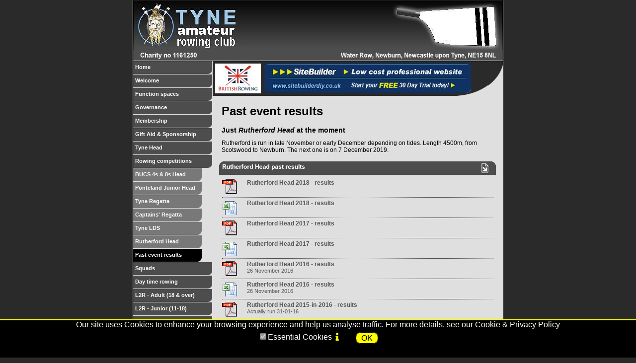

--- FILE ---
content_type: text/html; charset=UTF-8
request_url: http://tynerowingclub.org/pages/past_event_results_270777.cfm
body_size: 25852
content:
<!DOCTYPE html PUBLIC "-//W3C//DTD XHTML 1.0 Strict//EN" "http://www.w3.org/TR/xhtml1/DTD/xhtml1-strict.dtd">
<html xml:lang="en" lang="en" xmlns="http://www.w3.org/1999/xhtml">
<head>
<title>Past event results</title>
<meta http-equiv="Content-Type" content="text/html; charset=utf-8"/>


<meta name="language" http-equiv="Content-Language" content="EN"/>
<meta name="author" content="Enigma Interactive"/>
<meta name="keywords" content=""/>
<meta name="description" content=""/>
<meta name="google-site-verification" content="XGvL5ZWjyiOPJzhZIBsNx42bxH_IwGtGorwlfYjhsCc" />
<link rel="shortcut icon" href="http://www.tynerowingclub.org/custom/favicon.ico" />
<script type="text/javascript" src="/script/global.js"></script>



<script  type="text/javascript" src="/script/oo_base.js"></script>
<script  type="text/javascript" src="/script/oo_dhtml.js"></script>
<script  type="text/javascript" src="/script/eshop.js"></script>
<script  type="text/javascript" src="/script/image_preview.js"></script>

<link rel="stylesheet" type="text/css" href="/_familyCustom/0/areas/2102410416/publish/css/rev_3925/core.css" media="all" />
<link rel="stylesheet" type="text/css" href="/_familyCustom/0/areas/2102410416/publish/css/rev_3925/page270777.css" media="all" />
<link rel="stylesheet" type="text/css" href="/css_pub/image_preview.css" />



		<link rel="stylesheet" type="text/css" media="all" href="/css_pub/cookieconsent/sbcookieconsent.css">
	

</head>


<body class="sbSiteBody" id="sbSiteBody">
<div id="sbSiteWrapper"><a name="pageTop"></a><div class="sbPageBody">
	<div id="siteHolder">
		<div id="externalHeader"><div id="externalHeaderDynamicimage2281"><img src="/_fc/images/spacer.gif" alt="" title="" /></div></div>
		<div id="contentHolder">
			<div id="lowerHeader">
				<div class="contentZoneCH" id="lowerHeaderCH"><div id="lowerHeaderDynamiclogo2282"><img src="/_fc/images/spacer.gif" alt="Charity no 1161250 " title="Charity no 1161250 " /></div><div id="lowerHeaderDynamicimage57944"><img src="/_fc/images/spacer.gif" alt="Charity no  1161250 Water Row&#x2C; Newburn&#x2C; Newcastle upon Tyne NE158NL" title="Charity no  1161250 Water Row&#x2C; Newburn&#x2C; Newcastle upon Tyne NE158NL" /></div></div>
				<div id="headerAddress">
					<span id="headerAddressOption_tel"></span>
					<span id="headerAddressOption_fax"></span>
					<span id="headerAddressOption_email"></span>
				</div>
			</div>
			<div id="rightSideH">
				<div id="topSectionH">
					<div id="headerBar">
						<div id="headerBarH">
							<div id="headerBarDynamicimage10545"><a href="http://www.sitebuilderdiy.co.uk/index.cfm?affcode=TTRC1006"><img src="/_fc/images/spacer.gif" alt="Thanks to www.sitebuilderdiy.co.uk &#x28;website sponsor&#x29; - click for their web site" title="Thanks to www.sitebuilderdiy.co.uk &#x28;website sponsor&#x29; - click for their web site" /></a></div><div id="headerBarDynamicimage12878"><a href="http://www.britishrowing.org/"><img src="/_fc/images/spacer.gif" alt="Click for British Rowing web site" title="Click for British Rowing web site" /></a></div>			
						</div>
						<div id="basketSumH">
							<div id="basketSumHInclude_summary"></div>
						</div>
						<div id="headerBarCurve1"><div class="pngGIF"></div></div><div id="headerBarCurve2" ><div class="pngGIF"></div></div>
					</div>					
				</div>
					<div id="mainContent"><div class="sbcRow" id="sbcRow632279"><div class="sbcCol" id="sbcCol803609"><div id="sbcItem944462" class="sbcItem sbchtml"><a name="content_944462"></a>
<div id="sbcItemI944462" class="sbczInner sbczPanelA ">
	
	<div class="sbczContent" id="sbczC944462">
<div class="sbczHTML"><span style="color:#000000;"><span style="font-size: 14px"><strong><span style="font-size:24px;">Past event results</span><br /> <br /> Just <em>Rutherford Head </em>at the moment</strong></span></span><br /> <p> <span style="color:#000000;"><span style="font-size: 12px;">Rutherford is run in late November or early December depending on tides. Length 4500m, from Scotswood to Newburn. The next one is on 7 December 2019.</span></span></p> </div>
</div>
</div>
</div><!--ItemEnd944462--></div></div><div class="sbcRow" id="sbcRow632281"><div class="sbcCol" id="sbcCol803611"><div id="sbcItem944464" class="sbcItem sbcdocuments"><a name="content_944464"></a>
<div id="sbcItemI944464" class="sbczInner sbczPanelA">
	<div class="sbczIL">
		<div class="sbczIH sbczDTtrue">
			<div class="sbczPST sbczPST_true">
			
				<div class="sbczTitle sbczTright">
					<div class="sbczTitleI">
						<div class="sbczGR_logo sbczGR_logo_right"></div>
						<h2 style="font-size: 13px;"><img src="/_familyCustom/0/areas/2102410416/publish/thumbnails/rev_179//main/2161010.325.jpg" id="sbfImage_2161010" alt="Rutherford Head past results" title="Rutherford Head past results" /></h2>
					</div>
				</div>
			
			</div>
			<div class="sbczContent" id="sbczC944464"><div class="sbczInnerArea"><div class="sbczPadFull"></div><a name="documents_944464_1"></a>

<div class="dzItemH dzFirst dzIconlarge">
	<div class="dzDivider dzFirst">
		<div class="dzInner dzFirst">&nbsp;</div>
	</div>
	<div class="dzFileIcon"><a href="/_direct/file_download.cfm?fileId=9265"><img src="/_layout/zone_layout/graphics/filetype/large/i_pdf.gif"></a></div>
	<div class="dzMainH">
		<div class="dzTitle"><a href="/_direct/file_download.cfm?fileId=9265">Rutherford Head 2018 - results</a></div>
		<div class="dzDescription">&nbsp;</div>
	</div>
</div>

<a name="documents_944464_2"></a>

<div class="dzItemH  dzIconlarge">
	<div class="dzDivider ">
		<div class="dzInner ">&nbsp;</div>
	</div>
	<div class="dzFileIcon"><a href="/_direct/file_download.cfm?fileId=9266"><img src="/_layout/zone_layout/graphics/filetype/large/i_xls.gif"></a></div>
	<div class="dzMainH">
		<div class="dzTitle"><a href="/_direct/file_download.cfm?fileId=9266">Rutherford Head 2018 - results</a></div>
		<div class="dzDescription">&nbsp;</div>
	</div>
</div>

<a name="documents_944464_3"></a>

<div class="dzItemH  dzIconlarge">
	<div class="dzDivider ">
		<div class="dzInner ">&nbsp;</div>
	</div>
	<div class="dzFileIcon"><a href="/_direct/file_download.cfm?fileId=9259"><img src="/_layout/zone_layout/graphics/filetype/large/i_pdf.gif"></a></div>
	<div class="dzMainH">
		<div class="dzTitle"><a href="/_direct/file_download.cfm?fileId=9259">Rutherford Head 2017 - results</a></div>
		<div class="dzDescription">&nbsp;</div>
	</div>
</div>

<a name="documents_944464_4"></a>

<div class="dzItemH  dzIconlarge">
	<div class="dzDivider ">
		<div class="dzInner ">&nbsp;</div>
	</div>
	<div class="dzFileIcon"><a href="/_direct/file_download.cfm?fileId=9260"><img src="/_layout/zone_layout/graphics/filetype/large/i_xls.gif"></a></div>
	<div class="dzMainH">
		<div class="dzTitle"><a href="/_direct/file_download.cfm?fileId=9260">Rutherford Head 2017 - results</a></div>
		<div class="dzDescription">&nbsp;</div>
	</div>
</div>

<a name="documents_944464_5"></a>

<div class="dzItemH  dzIconlarge">
	<div class="dzDivider ">
		<div class="dzInner ">&nbsp;</div>
	</div>
	<div class="dzFileIcon"><a href="/_direct/file_download.cfm?fileId=8784"><img src="/_layout/zone_layout/graphics/filetype/large/i_pdf.gif"></a></div>
	<div class="dzMainH">
		<div class="dzTitle"><a href="/_direct/file_download.cfm?fileId=8784">Rutherford Head 2016 - results</a></div>
		<div class="dzDescription">26 November 2016&nbsp;</div>
	</div>
</div>

<a name="documents_944464_6"></a>

<div class="dzItemH  dzIconlarge">
	<div class="dzDivider ">
		<div class="dzInner ">&nbsp;</div>
	</div>
	<div class="dzFileIcon"><a href="/_direct/file_download.cfm?fileId=8785"><img src="/_layout/zone_layout/graphics/filetype/large/i_xls.gif"></a></div>
	<div class="dzMainH">
		<div class="dzTitle"><a href="/_direct/file_download.cfm?fileId=8785">Rutherford Head 2016 - results</a></div>
		<div class="dzDescription">26 November 2016&nbsp;</div>
	</div>
</div>

<a name="documents_944464_7"></a>

<div class="dzItemH  dzIconlarge">
	<div class="dzDivider ">
		<div class="dzInner ">&nbsp;</div>
	</div>
	<div class="dzFileIcon"><a href="/_direct/file_download.cfm?fileId=8786"><img src="/_layout/zone_layout/graphics/filetype/large/i_pdf.gif"></a></div>
	<div class="dzMainH">
		<div class="dzTitle"><a href="/_direct/file_download.cfm?fileId=8786">Rutherford Head 2015-in-2016 - results</a></div>
		<div class="dzDescription">Actually run 31-01-16&nbsp;</div>
	</div>
</div>

<a name="documents_944464_8"></a>

<div class="dzItemH  dzIconlarge">
	<div class="dzDivider ">
		<div class="dzInner ">&nbsp;</div>
	</div>
	<div class="dzFileIcon"><a href="/_direct/file_download.cfm?fileId=8788"><img src="/_layout/zone_layout/graphics/filetype/large/i_xls.gif"></a></div>
	<div class="dzMainH">
		<div class="dzTitle"><a href="/_direct/file_download.cfm?fileId=8788">Rutherford Head 2015-in-2016 - results</a></div>
		<div class="dzDescription">Actually run 31-01-16&nbsp;</div>
	</div>
</div>

<a name="documents_944464_9"></a>

<div class="dzItemH  dzIconlarge">
	<div class="dzDivider ">
		<div class="dzInner ">&nbsp;</div>
	</div>
	<div class="dzFileIcon"><a href="/_direct/file_download.cfm?fileId=8826"><img src="/_layout/zone_layout/graphics/filetype/large/i_pdf.gif"></a></div>
	<div class="dzMainH">
		<div class="dzTitle"><a href="/_direct/file_download.cfm?fileId=8826">Rutherford Head 2014 - results</a></div>
		<div class="dzDescription">&nbsp;</div>
	</div>
</div>

<a name="documents_944464_10"></a>

<div class="dzItemH  dzIconlarge">
	<div class="dzDivider ">
		<div class="dzInner ">&nbsp;</div>
	</div>
	<div class="dzFileIcon"><a href="/_direct/file_download.cfm?fileId=8825"><img src="/_layout/zone_layout/graphics/filetype/large/i_xls.gif"></a></div>
	<div class="dzMainH">
		<div class="dzTitle"><a href="/_direct/file_download.cfm?fileId=8825">Rutherford Head 2014 - results</a></div>
		<div class="dzDescription">&nbsp;</div>
	</div>
</div>

<a name="documents_944464_11"></a>

<div class="dzItemH  dzIconlarge">
	<div class="dzDivider ">
		<div class="dzInner ">&nbsp;</div>
	</div>
	<div class="dzFileIcon"><a href="/_direct/file_download.cfm?fileId=8827"><img src="/_layout/zone_layout/graphics/filetype/large/i_pdf.gif"></a></div>
	<div class="dzMainH">
		<div class="dzTitle"><a href="/_direct/file_download.cfm?fileId=8827">Rutherford Head 2013 - results</a></div>
		<div class="dzDescription">&nbsp;</div>
	</div>
</div>

<a name="documents_944464_12"></a>

<div class="dzItemH  dzIconlarge">
	<div class="dzDivider ">
		<div class="dzInner ">&nbsp;</div>
	</div>
	<div class="dzFileIcon"><a href="/_direct/file_download.cfm?fileId=8828"><img src="/_layout/zone_layout/graphics/filetype/large/i_xls.gif"></a></div>
	<div class="dzMainH">
		<div class="dzTitle"><a href="/_direct/file_download.cfm?fileId=8828">Rutherford Head 2013 - results</a></div>
		<div class="dzDescription">&nbsp;</div>
	</div>
</div>

<a name="documents_944464_13"></a>

<div class="dzItemH  dzIconlarge">
	<div class="dzDivider ">
		<div class="dzInner ">&nbsp;</div>
	</div>
	<div class="dzFileIcon"><a href="/_direct/file_download.cfm?fileId=8829"><img src="/_layout/zone_layout/graphics/filetype/large/i_pdf.gif"></a></div>
	<div class="dzMainH">
		<div class="dzTitle"><a href="/_direct/file_download.cfm?fileId=8829">Rutherford Head 2012 - results</a></div>
		<div class="dzDescription">&nbsp;</div>
	</div>
</div>

<a name="documents_944464_14"></a>

<div class="dzItemH  dzIconlarge">
	<div class="dzDivider ">
		<div class="dzInner ">&nbsp;</div>
	</div>
	<div class="dzFileIcon"><a href="/_direct/file_download.cfm?fileId=8830"><img src="/_layout/zone_layout/graphics/filetype/large/i_xls.gif"></a></div>
	<div class="dzMainH">
		<div class="dzTitle"><a href="/_direct/file_download.cfm?fileId=8830">Rutherford Head 2012 - results</a></div>
		<div class="dzDescription">&nbsp;</div>
	</div>
</div>

<a name="documents_944464_15"></a>

<div class="dzItemH  dzIconlarge">
	<div class="dzDivider ">
		<div class="dzInner ">&nbsp;</div>
	</div>
	<div class="dzFileIcon"><a href="/_direct/file_download.cfm?fileId=8841"><img src="/_layout/zone_layout/graphics/filetype/large/i_pdf.gif"></a></div>
	<div class="dzMainH">
		<div class="dzTitle"><a href="/_direct/file_download.cfm?fileId=8841">Rutherford Head 2011 was cancelled</a></div>
		<div class="dzDescription">Due to lack of safety cover&nbsp;</div>
	</div>
</div>

<a name="documents_944464_16"></a>

<div class="dzItemH  dzIconlarge">
	<div class="dzDivider ">
		<div class="dzInner ">&nbsp;</div>
	</div>
	<div class="dzFileIcon"><a href="/_direct/file_download.cfm?fileId=8831"><img src="/_layout/zone_layout/graphics/filetype/large/i_pdf.gif"></a></div>
	<div class="dzMainH">
		<div class="dzTitle"><a href="/_direct/file_download.cfm?fileId=8831">Rutherford Head 2010 - results</a></div>
		<div class="dzDescription">&nbsp;</div>
	</div>
</div>

<a name="documents_944464_17"></a>

<div class="dzItemH  dzIconlarge">
	<div class="dzDivider ">
		<div class="dzInner ">&nbsp;</div>
	</div>
	<div class="dzFileIcon"><a href="/_direct/file_download.cfm?fileId=8832"><img src="/_layout/zone_layout/graphics/filetype/large/i_xls.gif"></a></div>
	<div class="dzMainH">
		<div class="dzTitle"><a href="/_direct/file_download.cfm?fileId=8832">Rutherford Head 2010 - results</a></div>
		<div class="dzDescription">&nbsp;</div>
	</div>
</div>

<a name="documents_944464_18"></a>

<div class="dzItemH  dzIconlarge">
	<div class="dzDivider ">
		<div class="dzInner ">&nbsp;</div>
	</div>
	<div class="dzFileIcon"><a href="/_direct/file_download.cfm?fileId=8834"><img src="/_layout/zone_layout/graphics/filetype/large/i_pdf.gif"></a></div>
	<div class="dzMainH">
		<div class="dzTitle"><a href="/_direct/file_download.cfm?fileId=8834">Rutherford Head 2009 - results Div 1</a></div>
		<div class="dzDescription">&nbsp;</div>
	</div>
</div>

<a name="documents_944464_19"></a>

<div class="dzItemH  dzIconlarge">
	<div class="dzDivider ">
		<div class="dzInner ">&nbsp;</div>
	</div>
	<div class="dzFileIcon"><a href="/_direct/file_download.cfm?fileId=8835"><img src="/_layout/zone_layout/graphics/filetype/large/i_pdf.gif"></a></div>
	<div class="dzMainH">
		<div class="dzTitle"><a href="/_direct/file_download.cfm?fileId=8835">Rutherford Head 2009 - results Div 2</a></div>
		<div class="dzDescription">&nbsp;</div>
	</div>
</div>

<a name="documents_944464_20"></a>

<div class="dzItemH  dzIconlarge">
	<div class="dzDivider ">
		<div class="dzInner ">&nbsp;</div>
	</div>
	<div class="dzFileIcon"><a href="/_direct/file_download.cfm?fileId=8836"><img src="/_layout/zone_layout/graphics/filetype/large/i_xls.gif"></a></div>
	<div class="dzMainH">
		<div class="dzTitle"><a href="/_direct/file_download.cfm?fileId=8836">Rutherford Head 2008 - results</a></div>
		<div class="dzDescription">&nbsp;</div>
	</div>
</div>

<a name="documents_944464_21"></a>

<div class="dzItemH  dzIconlarge">
	<div class="dzDivider ">
		<div class="dzInner ">&nbsp;</div>
	</div>
	<div class="dzFileIcon"><a href="/_direct/file_download.cfm?fileId=8837"><img src="/_layout/zone_layout/graphics/filetype/large/i_pdf.gif"></a></div>
	<div class="dzMainH">
		<div class="dzTitle"><a href="/_direct/file_download.cfm?fileId=8837">Rutherford Head 2008 - results</a></div>
		<div class="dzDescription">&nbsp;</div>
	</div>
</div>

<a name="documents_944464_22"></a>

<div class="dzItemH  dzIconlarge">
	<div class="dzDivider ">
		<div class="dzInner ">&nbsp;</div>
	</div>
	<div class="dzFileIcon"><a href="/_direct/file_download.cfm?fileId=8838"><img src="/_layout/zone_layout/graphics/filetype/large/i_pdf.gif"></a></div>
	<div class="dzMainH">
		<div class="dzTitle"><a href="/_direct/file_download.cfm?fileId=8838">Rutherford Head 2007 - results</a></div>
		<div class="dzDescription">&nbsp;</div>
	</div>
</div>

<a name="documents_944464_23"></a>

<div class="dzItemH  dzIconlarge">
	<div class="dzDivider ">
		<div class="dzInner ">&nbsp;</div>
	</div>
	<div class="dzFileIcon"><a href="/_direct/file_download.cfm?fileId=8839"><img src="/_layout/zone_layout/graphics/filetype/large/i_pdf.gif"></a></div>
	<div class="dzMainH">
		<div class="dzTitle"><a href="/_direct/file_download.cfm?fileId=8839">Rutherford Head 2006 - results</a></div>
		<div class="dzDescription">&nbsp;</div>
	</div>
</div>

<a name="documents_944464_24"></a>

<div class="dzItemH  dzIconlarge">
	<div class="dzDivider ">
		<div class="dzInner ">&nbsp;</div>
	</div>
	<div class="dzFileIcon"><a href="/_direct/file_download.cfm?fileId=8840"><img src="/_layout/zone_layout/graphics/filetype/large/i_pdf.gif"></a></div>
	<div class="dzMainH">
		<div class="dzTitle"><a href="/_direct/file_download.cfm?fileId=8840">Rutherford Head 2005 - results</a></div>
		<div class="dzDescription">&nbsp;</div>
	</div>
</div>

</div></div>
			<div class="sbczPSB"><div class="sbczPSBR"><div class="sbczPSBL"></div></div></div>
		</div>
	</div>
</div>
</div><!--ItemEnd944464--></div></div></div>
			</div>
			<div id="menuBar">
				<div id="menuBar_mainH">
					<div id="menuBarH"><div class="menuBarItemH  level1"><a href="/" class="menuInner">Home<div class='mbRightCorner'></div></a></div><div class="menuBarItemH  level1"><a href="/pages/welcome_131247.cfm" class="menuInner">Welcome<div class='mbRightCorner'></div></a></div><div class="menuBarItemH  level1"><a href="/pages/function_spaces_275108.cfm" class="menuInner">Function spaces<div class='mbRightCorner'></div></a></div><div class="menuBarItemH  level1"><a href="/pages/governance_16401.cfm" class="menuInner">Governance<div class='mbRightCorner'></div></a></div><div class="menuBarItemH  level1"><a href="/pages/membership_275447.cfm" class="menuInner">Membership<div class='mbRightCorner'></div></a></div><div class="menuBarItemH  level1"><a href="/pages/gift_aid_amp_sponsorship_243264.cfm" class="menuInner">Gift Aid &amp; Sponsorship<div class='mbRightCorner'></div></a></div><div class="menuBarItemH  level1"><a href="/pages/tyne_head_274944.cfm" class="menuInner">Tyne Head<div class='mbRightCorner'></div></a></div><div class="menuBarItemH  level1"><a href="/pages/rowing_competitions_16445.cfm" class="menuInner">Rowing competitions<div class='mbRightCorner'></div></a></div><div class="menuBarItemH  level2"><a href="/pages/bucs_4s_amp_8s_head_267248.cfm" class="menuInner">BUCS 4s &amp; 8s Head<div class='mbRightCorner'></div></a></div><div class="menuBarItemH  level2"><a href="/pages/ponteland_junior_head_153682.cfm" class="menuInner">Ponteland Junior Head<div class='mbRightCorner'></div></a></div><div class="menuBarItemH  level2"><a href="/pages/tyne_regatta_274001.cfm" class="menuInner">Tyne Regatta<div class='mbRightCorner'></div></a></div><div class="menuBarItemH  level2"><a href="/pages/captains_regatta_180559.cfm" class="menuInner">Captains' Regatta<div class='mbRightCorner'></div></a></div><div class="menuBarItemH  level2"><a href="/pages/tyne_lds_180560.cfm" class="menuInner">Tyne LDS<div class='mbRightCorner'></div></a></div><div class="menuBarItemH  level2"><a href="/pages/rutherford_head_274624.cfm" class="menuInner">Rutherford Head<div class='mbRightCorner'></div></a></div><div class="menuBarItemH selected level2"><a href="/pages/past_event_results_270777.cfm" class="menuInner">Past event results<div class='mbRightCorner'></div></a></div><div class="menuBarItemH  level1"><a href="/pages/squads_34518.cfm" class="menuInner">Squads<div class='mbRightCorner'></div></a></div><div class="menuBarItemH  level1"><a href="/pages/day_time_rowing_78739.cfm" class="menuInner">Day time rowing<div class='mbRightCorner'></div></a></div><div class="menuBarItemH  level1"><a href="/pages/l2r__adult_18_amp_over_126990.cfm" class="menuInner">L2R - Adult (18 &amp; over)<div class='mbRightCorner'></div></a></div><div class="menuBarItemH  level1"><a href="/pages/l2r__junior_1118_275972.cfm" class="menuInner">L2R - Junior (11-18)<div class='mbRightCorner'></div></a></div><div class="menuBarItemH  level1"><a href="/pages/tyne_youth_rowing_275328.cfm" class="menuInner">Tyne Youth Rowing<div class='mbRightCorner'></div></a></div><div class="menuBarItemH  level1"><a href="/pages/welfare_34464.cfm" class="menuInner">Welfare<div class='mbRightCorner'></div></a></div><div class="menuBarItemH  level1"><a href="/pages/rowing_safety_16767.cfm" class="menuInner">Rowing Safety<div class='mbRightCorner'></div></a></div><div class="menuBarItemH  level1"><a href="/pages/tides_83074.cfm" class="menuInner">Tides<div class='mbRightCorner'></div></a></div><div class="menuBarItemH  level1"><a href="/pages/contact_or_find_us_10598.cfm" class="menuInner">Contact or find us<div class='mbRightCorner'></div></a></div><div class="menuBarItemH  level1"><a href="/pages/history_16403.cfm" class="menuInner">History<div class='mbRightCorner'></div></a></div></div><div class="menuBarEnd"></div> 
				</div>
			</div>
			<div class="mcPanelAreaH"><div id="mcPanelArea"><div id="mcPanelAreaDynamicimage61312"><a href="http://www.therowingfoundation.org.uk/"><img src="/_fc/images/spacer.gif" alt="Click for Rowing Foundation web site" title="Click for Rowing Foundation web site" /></a></div><div id="mcPanelAreaDynamicimage12907"><a href="https://www.dacbeachcroft.com/"><img src="/_fc/images/spacer.gif" alt="Click for our sponsor&#x27;s web site" title="Click for our sponsor&#x27;s web site" /></a></div><div id="mcPanelAreaDynamicimage58467"><img src="/_fc/images/spacer.gif" alt="National Lottery and Sport England logos" title="National Lottery and Sport England logos" /></div></div></div>
			<div id="mcFooterArea" style="width: 160px;"><!--:FRAME_CONTENT:MCFOOTERAREA:--></div>
		</div>
		<div id="internalFooter">
			<div class="contentZoneCH" id="CZCH1"><div id="internalFooterDynamiclogo2287"><img src="/_fc/images/spacer.gif" alt="Copyright (c) 2011 - Tyne Rowing Club - All Rights Reserved" title="Copyright (c) 2011 - Tyne Rowing Club - All Rights Reserved" /></div></div>
			<div id="legalPack"><span id="legalPackOption_terms"></span><span id="legalPackOption_privacy"><a href="/pages/privacy.cfm">Privacy and Cookie Policy</a></span><span id="legalPackOption_use"><a href="/pages/termsofuse.cfm">Terms of Use</a></span></div>		
		</div>
		<div id="externalFooter">
			<div class="lowerCorners"><div class="siteFC siteFC1"></div><div class="siteFC siteFC2"></div><div class="siteFC siteFC3"></div></div>
			<div class="contentZoneCH" id="CZCH2"><div id="externalFooterDynamiclogo35844"><img src="/_fc/images/spacer.gif" alt="This site is copyright © Tyne Amateur Rowing Club. All rights reserved." title="This site is copyright © Tyne Amateur Rowing Club. All rights reserved." /></div></div>
			<div id="exFooterAddress">
				<span id="exFooterAddressOption_tel"></span>
				<span id="exFooterAddressOption_fax"></span>
				<span id="exFooterAddressOption_email"></span>
				<span id="exFooterAddressOption_address"></span>
			</div>
		</div>
		<div id="sbImageCreditHolder">
			<div id="sbImageCreditH"><a href='/pages/imagecredits.cfm'>Image Credits</a></div>
		</div>
		<div id="sbSiteCreditH"><a href='http://www.sitebuilderdiy.co.uk/' rel='nofollow'>Build a website with SiteBuilder DIY</a></div>
		

	</div>
</div>
</div>



  
<div id="sbCookieBarH" style="display:none;" class="defaultColourScheme">


<div id="sbCookieBar" class="cookieBar">
  <div class="mainCookieInfo">
    <div>
    Our site uses Cookies to enhance your browsing experience and help us analyse traffic. For more details, see our <a class="cookiePrivacyLink" href="/pages/privacy.cfm">Cookie & Privacy Policy</a><br/>
    </div>
    <div class="cookieCheckboxesH">
    <span id="requiredH"><input type="checkbox" name="requiredCookies" checked disabled id="requiredCookies"/><label for="requiredCookies">Essential Cookies</label> <span onClick="javascript:openInfo('required')" class="infoIconSpan"><img class="infoIcon" src="/_fc/images/cookiebanner/info-default-bg.gif" /></span></span>
    <span id="statsH" class="ml20"><input class="cookieCheckbox" type="checkbox" name="statisticCookies" checked id="statisticCookies" /><label for="statisticCookies">Analytic Cookies</label> <span onClick="javascript:openInfo('statistic')" class="infoIconSpan"><img class="infoIcon" src="/_fc/images/cookiebanner/info-default-bg.gif" /></span></span>
    <span onClick="javascript:acknowledgeCookieBar();" class="cookieButton">OK</span>
    </div>
  </div>
</div>

<div id="requiredInfo" style="" class="aboutCookieH">
  <img src="/_fc/images/cookiebanner/info-default-bg.gif" class="aboutCookieInfoIcon">
  
  <span class="aboutCookieText">
    Essential Cookies are required to make this site work, without them your browsing experience would not be as good as we want you to have. <br/><br/>
    We use the following Essential cookies: <br/>CFID, CFTOKEN, SBCookieConsent
  </span>
</div>

<div id="statisticInfo" class="aboutCookieH">
  <img src="/_fc/images/cookiebanner/info-default-bg.gif" class="aboutCookieInfoIcon">
  <span class="aboutCookieText">
    Analytic Cookies allow us to understand how our users are interacting with our website, any information is collected anonymously. <br/><br/>
    We use the following Analytic cookies: <br/>Google Analytics
  </span>
</div>


</div>

    <script src='/script/cookieconsent/sbcookieconsent.js' type='text/javascript'  ></script>
  

</body>
</html> 

--- FILE ---
content_type: text/css
request_url: http://tynerowingclub.org/_familyCustom/0/areas/2102410416/publish/css/rev_3925/core.css
body_size: 16924
content:
body.sbSiteBody {
	margin: 0;
	padding: 0;
}.sbcRow {
	position: relative;
	width: 100%;
	overflow: hidden;
}

.sbcCol {
	position: relative;
	float: left;
	overflow: hidden;
}

.sbcItem {
	position: relative;
}

img { border: none }
.sbczContent a { font-family: inherit; font-size: 1em; font-weight: inherit; text-decoration: underline; }
.sbczContent h1,.sbczContent h2,.sbczContent h3,.sbczContent h4,.sbczContent h5,.sbczContent h6 { font-family: inherit; font-weight: bold; margin-top: 0px; }
.sbczContent h1 { font-size: 1.6em; }
.sbczContent h2 { font-size: 1.5em;  }
.sbczContent h3 { font-size: 1.4em;  }
.sbczContent h4 { font-size: 1.3em;  }
.sbczContent h5 { font-size: 1.2em;  }
.sbczContent h6 { font-size: 1.1em;  }
.bsPointer{
	cursor:pointer;
}

img { border: none }
.sbPageBody,.sbSiteBody {
	text-align: center;
	margin: 0px;
	padding: 0px;
}

.sbPageBody {
	font: normal 70% arial,helvetica,sans-serif;
}

#siteHolder {
	position: relative;
	width: 746px;
	overflow: hidden;
	font: normal 1em arial,helvetica,sans-serif;
	margin: auto;
	text-align: center;
}

#externalHeader {
	position: relative;
	width: 100%;
	height: 20px;
	overflow: hidden;	
}

#lowerHeader {
	position: relative;
	width: 746px;
	height: 22px;
	margin-bottom: 1px;
}

#lowerHeader a { text-decoration: none; }

#headerAddress {
	position: absolute;
	width: 500px;
	left: 10px;
	top : 3px;
	text-align: left;
	font: normal 1em arial;
	overflow: hidden;
	z-index: 10;
}

#exFooterAddress span, #legalPack span, #headerAddress span {
	display: block;
	position: relative;
	float: left;
	height: 15px;
	line-height: 16px;
	padding: 0px 10px; 
}

#rightSideH {
	position:relative;
	overflow:hidden;
	width:585px;
	height:100%;
	float: right;
}

#headerBar {
	position: relative;
	top:0px;
	left: 0px;
	width: 584px;
	overflow:hidden;
	height:160px;
	z-index:20;
}
#headerBarH {
	position: absolute;
	height: 100%;
	width: 100%;
	overflow: hidden;
	bottom:0px;
	left:0px;
}

.pngGIF {
	position: absolute;
	top: 1px; left: 1px;
	width: 100%;
	height: 100%;
}

.mcPanelAreaH {
	position: relative;
	width: 160px;
	float: left;
	clear: left;
	overflow: hidden;	
}

#mcPanelArea {
	position: relative;
	width: 160px;
	height: 100px;
	overflow: hidden;
	z-index: 600;
	margin-bottom: 30px;
}

#mcFooterArea {
	position: absolute;
	bottom: 0px;
	left: 0px;
	width: 160px;
	height: 30px;
	overflow: hidden;
}

#headerBarBase{
	z-index:1000;
	width:100%;
	height:65px;
	position:absolute;
	overflow:hidden;
	bottom:0px;
	left:0px;
}

#headerBarBaseGif{
	z-index:1000;
	width:100%;
	height:65px;
	position:absolute;
	overflow:hidden;
	bottom:-1px;
	left:1px;
}

#sbContentLayerH {
	border:none;
	background:none;
}

#sbContentLayer{
	background:none;
}

#menuBar {
	position: relative;
	width: 160px;
	top:0px;
	left:1px;
	float:left;
	overflow:hidden;
	margin-bottom: 1px;
}

#menuBar .previewBar {
	position: relative;
	width: 100%;
	left:0px;
	margin-top:1px;
	height: 220px;
}

#contentHolder {
	position: relative;
	width: 746px;
	overflow:hidden;
}

#mainContent {
	position: relative;
	float: left;
	margin: 10px 0px 20px 12px;
	width: 564px;
	overflow: hidden;
	text-align: left;
}

#featureLogo{
	width: 705px;
	height: 178px;
	top: 0px;
	left: 16px;
	position:absolute;
}


.hiddenDiv{
	position:absolute;
	display:none;
}

.showDiv{
	display:block;
}

#menuBarH { 
	border-top: none;
	width:100%;
	overflow:hidden;
	padding-right: 5px;
	left:1px;
}

#menuBarH .menuBarItemH { 
	position: relative;
	width: 170px;
	float: left;
	margin-bottom:1px;
	text-align:left;
}


.textItemlevel1, .textItemlevel2, .textItemlevel3 { margin-left:12px; }

.mtextlevel1, .mtextlevel2, .mtextlevel3  {
	width:121px;
	overflow:hidden;
	text-align:left;
	padding-left:5px;
	margin-top:2px;
}

#basketSumH {
	position: absolute;
	bottom: 0px;
	left: 0px;
	width:100%;
	height: 21px;
	overflow:hidden;
	z-index: 10;
	text-align: left;
}

#basketSumH .bsTitle {
	display: inline;
}

#basketSumH .bsInsideTitle,
#basketSumH .bsTitleH {
	display: inline;
	font: normal 11px arial;
	padding-left: 10px;
	cursor:pointer;
}

#basketSumH a.basketLink {
	font: bold 11px arial;
	padding: 0px 20px 0px 10px;
	line-height: 18px;
	text-decoration: none;
}
#basketSumH .bsName { font-weight: bold; }

#headerBarCurve1,#headerBarCurve2 {
	position: absolute;
	right: 0px;
	z-index: 30;
	overflow: hidden;
}
#headerBarCurve1 {
	width: 32px;
	height: 47px;
	bottom: 21px;
	right: 0px;
}
#headerBarCurve2 {
	width: 92px;
	height: 21px;
	bottom: 0px;
	right: 0px;	
}
* html #headerBarCurve1 { bottom: 20px; }
* html #headerBarCurve2, * html #basketSumH { bottom: -1px; }

#menuBarH .menuItem{
	overflow:hidden;
	display:block;
}

#menuBarH .menuItem a:hover .menuImage {
	visibility:hidden;
	display:block;
}

#menuBarH .menuItem a:active .menuImage {
	visibility:hidden;
	display:block;
}

.menuHolder{
	overflow:hidden;
	margin-bottom:5px;
	width:158px;
	height:26px;
}

.mbRightCorner {
	position:absolute;
	width:8px;
	height:8px;
	bottom:0px;
	right:0px;
	overflow: hidden;
	line-height: 0px;
}
* html .mbRightCorner { right: -1px; }

.mtext{
width:158px;
overflow:hidden;
}


.textItem{
margin-left:4px;
}

.basketClick{
	width:18px;
	height:15px;
	overflow:hidden;
}

#menuBarH .menuBarItemH {
	position: relative;
	width: 159px;
	float: left;
}

#menuBarH a.menuInner {
	display: block;
	position: relative;
	padding: 6px 0px 8px 4px;
	font: bold 1em arial;
	text-align: left;
	overflow:hidden;
	text-decoration: none;
}


#menuBarH .level2 a.menuInner { width:134px; text-decoration: none;}
#menuBarH .level3 a.menuInner { width:128px;text-decoration: none; }

#menuBarH a { font: bold 1em arial; }
#menuBarH a.level3 { font-size: .91em; }

#topSectionH{
	position:relative;
	overflow:hidden;
	float:left;
}

.contentZoneCH {
	position: absolute;
	top: 0px;
	left: 0px;
	width: 100%;
	height: 100%;
	z-index: 1;
	overflow: hidden;
}

#legalPack {
	position: absolute;
	top: 4px;
	left: 10px;
	width: 400px;
	text-align: left;
	padding: 2px 0px;
	z-index: 10;
}

#legalPack, #legalPack a { font: bold 1em arial; }
#legalPack a{text-decoration: none;}

#internalFooter {
	position: relative;
	width: 100%;
	height: 27px;
	clear: both;
	overflow:hidden;
}

#externalFooter {
	position: relative;
	width: 100%;
	height: 40px;
	margin-top: 1px;
	font: normal 1em arial;
	overflow: visible;
}

#exFooterAddress {
	position: absolute;
	top: 4px;
	left: 0px;
	width: 400px;
	padding: 2px 2px;
	text-align: left;
	z-index: 10;
}

#externalFooter a {
	font: bold 1em arial;
	text-decoration: none;
}

#externalFooter .lowerCorners {
	position: relative;
	width: 100%;
	height: 1px;
	overflow: visible;
	margin-top: -1px;
}

#externalFooter .lowerCorners .siteFC {
	position: absolute;
	bottom: 0px;
	right: 0px;
}
#externalFooter .lowerCorners .siteFC1 { width: 14px; height: 87px; }
#externalFooter .lowerCorners .siteFC2 { width: 20px; height: 45px; right: 14px; }
#externalFooter .lowerCorners .siteFC3 { width: 63px; height: 23px; right: 34px; }

#sbImageCreditHolder{
	position: relative;
	/*
	text-align: right;
	height:15px;
	z-index:1;*/
	padding-bottom:5px;
	float:left;
	text-align:left;
	z-index:2;
	width:100px;
	padding-top:10px;
}

#sbImageCreditH{
	position: relative;
	/*padding: 10px 0px;*/
	font: bold 1em arial;
}

#sbSiteCreditH { 
	position: relative;
	padding: 10px 0px;
	text-align: right;
}

#sbImageCreditH a,
#sbSiteCreditH a {
	font: bold 1em arial;
	text-decoration: none;
}

#sbSiteCreditH{padding-bottom:0px;}
#sbImageCreditH {width:100px;cursor:pointer;position:absolute;padding:0px;right:0px;}
#headerBarBase { background: url(/_familyCustom/0/areas/2102410416/publish/images/layout/rev_3925/header.png) no-repeat bottom left; }
#externalHeader { background: #2A2A2A; }
#headerBar { background: #2A2A2A; }
#headerBarCurve1 { background: url(/_familyCustom/0/areas/2102410416/publish/images/layout/rev_3925/curve1.png) no-repeat; }
#headerBarCurve2 { background: url(/_familyCustom/0/areas/2102410416/publish/images/layout/rev_3925/curve2.png) no-repeat; }
* html #headerBarCurve1 { background: none; filter:progid:DXImageTransform.Microsoft.AlphaImageLoader(src='/_familyCustom/0/areas/2102410416/publish/images/layout/rev_3925/curve1.png',sizingMethod='crop'); }
* html #headerBarCurve2 { background: none; filter:progid:DXImageTransform.Microsoft.AlphaImageLoader(src='/_familyCustom/0/areas/2102410416/publish/images/layout/rev_3925/curve2.png',sizingMethod='crop'); }

body.sbSiteBody, .sbSiteBody, #sbBackgroundLayer, #sbLogo {  background: #2A2A2A } 
.sbPageBody a { color:  #565656; }
.sbPageBody a:hover { color:  #FF0000 }

#lowerHeader { background: url(/_familyCustom/0/areas/2102410416/publish/images/layout/rev_3925/bgtop.png) bottom left repeat-y;}
#siteHolder { background: #DFDFDF url(/_familyCustom/0/areas/2102410416/publish/images/layout/rev_3925/bg.png); }
#infoBar { width:752px;height:58px;background: #DFDFDF url(/_familyCustom/0/areas/2102410416/publish/images/layout/rev_3925/contact.png) no-repeat; }

#contentHolder { color: #000000; background: #DFDFDF }
#headerAddress { color: #FFFFFF; }
#headerAddress a { color: #FFFFFF; }
#headerAddress a:hover { color: #cccccc; }

h1 { color: #2A2A2A; }
h2 { color: #2A2A2A; }
h3 { color: #2A2A2A; }
h4 { color: #2A2A2A; }
h5 { color: #2A2A2A; }
h6 { color: #2A2A2A; }

#basketSumH { background: #4D4D4D; color: #FFFFFF; border-top: 2px solid #DFDFDF; }
#basketSumH a.basketLink { color: #FFFFFF; background: #4D4D4D url(/_familyCustom/0/areas/2102410416/publish/images/layout/rev_3925/basket_icon.png) right center no-repeat; }

#menuBarH a.level1 { color: #FFFFFF; }
#menuBarH a.level2 { color: #FFFFFF; }
#menuBarH a.level3 { color: #FFFFFF; }

#internalFooter { background: #4D4D4D; }
#externalFooter { background: #2A2A2A url(/_familyCustom/0/areas/2102410416/publish/images/layout/rev_3925/edge_bg.png); }
#externalFooter .lowerCorners .siteFC1 { background: url(/_familyCustom/0/areas/2102410416/publish/images/layout/rev_3925/foot_curve1.png) no-repeat; }
#externalFooter .lowerCorners .siteFC2 { background: url(/_familyCustom/0/areas/2102410416/publish/images/layout/rev_3925/foot_curve2.png) no-repeat; }
#externalFooter .lowerCorners .siteFC3 { background: url(/_familyCustom/0/areas/2102410416/publish/images/layout/rev_3925/foot_curve3.png) no-repeat; }
* html #externalFooter .lowerCorners .siteFC1 { background: none; filter:progid:DXImageTransform.Microsoft.AlphaImageLoader(src='/_familyCustom/0/areas/2102410416/publish/images/layout/rev_3925/foot_curve1.png',sizingMethod='crop'); }
* html #externalFooter .lowerCorners .siteFC2 { background: none; filter:progid:DXImageTransform.Microsoft.AlphaImageLoader(src='/_familyCustom/0/areas/2102410416/publish/images/layout/rev_3925/foot_curve2.png',sizingMethod='crop'); }
* html #externalFooter .lowerCorners .siteFC3 { background: none; filter:progid:DXImageTransform.Microsoft.AlphaImageLoader(src='/_familyCustom/0/areas/2102410416/publish/images/layout/rev_3925/foot_curve3.png',sizingMethod='crop'); }
#externalFooter .lowerCorners { background: #2A2A2A; }

#legalPack { color: #766655; }
#legalPack a { color: #FFFFFF; }
#legalPack a:hover { color: #cccccc; }

#sbImageCreditHolder, #sbImageCreditH {background: #2A2A2A; color: #FFFFFF;}
#externalFooter, #sbSiteCreditH { color: #FFFFFF;  background: #2A2A2A; }
#externalFooter a, #sbSiteCreditH a, #sbImageCreditH a { color: #FFFFFF; }
#externalFooter a:hover, #sbSiteCreditH a:hover, #sbImageCreditH a:hover { color: #ffffff; text-decoration: underline;}
#externalFooter a:visited, #sbSiteCreditH a:visited, #sbImageCreditH a:visited { color: #!footer_a_visited!; }

#menuBarH .menuBarItemH {background:none; }


#menuBarH a.menuInner {  background-color: #4D4D4D; color: #FFFFFF; }

.mbRightCorner{ background: url(/_familyCustom/0/areas/2102410416/publish/images/layout/rev_3925/menucorner.png) no-repeat top left; }
* html .mbRightCorner { background: none; filter:progid:DXImageTransform.Microsoft.AlphaImageLoader(src='/_familyCustom/0/areas/2102410416/publish/images/layout/rev_3925/menucorner.png',sizingMethod='crop'); }

#menuBarH .level2 a.menuInner { font-weight: bold; background-color: #787878; color: #FFFFFF; }
#menuBarH .level3 a.menuInner { font-weight: bold; background-color: #A3A3A3; color: #FFFFFF; }

#menuBarH .selected a.menuInner { background-color: #000000; color: #ffffff; }
#menuBarH .hover a.menuInner,
#menuBarH a.menuInner:hover,
#menuBarH .level2 a.menuInner:hover,
#menuBarH .level3 a.menuInner:hover { background-color: #000000; color: #ffffff; }

.bsItemH{ color:#FFFFFF; }

#lowerHeader {
height: 22px;
visibility: visible;
}
#basketSumH {
visibility: hidden;
height: 0px;
fontSize: 0px;
overflow: hidden;width:0px;margin: 0;}
#mcPanelArea {
height: 306px;
margin-bottom: 10px;
}
#exFooterAddress {
left: 0px;
top: 21px;
visibility: hidden;
height: 0px;
fontSize: 0px;
overflow: hidden;width:0px;margin: 0;}
#externalFooter {
height: 20px;
}
#legalPack {
left: 10px;
top: 4px;
visibility: visible;
width: 0px;
}
#externalHeader {
height: 100px;
visibility: visible;
}
#mcFooterArea {
bottom: 0px;
height: 10px;
}
#headerAddress {
left: 7px;
top: 3px;
visibility: visible;
width: 131px;
}
#headerBar {
height: 70px;
}
#internalFooter {
height: 0px;
}

#mcPanelAreaDynamicimage12907 { position: absolute; top: 114px; left: 2px; width: 157px; height: 48px; z-index: 3; font-size: 0; }
#mcPanelAreaDynamicimage12907 img { width: 157px; height: 48px; background: url(/_familyCustom/0/areas/2102410416/publish/images/zone/rev_3925/image_216764.jpg?2x114) no-repeat; }
#internalFooterDynamiclogo2287 { position: absolute; top: 9px; left: 376px; width: 285px; height: 11px; z-index: 1; font-size: 0; }
#internalFooterDynamiclogo2287 img { width: 285px; height: 11px; background: url(/_familyCustom/0/areas/2102410416/publish/images/zone/rev_3925/logo_25562.jpg?376x9) no-repeat; }
#mcPanelAreaDynamicimage58467 { position: absolute; top: 171px; left: 2px; width: 158px; height: 119px; z-index: 4; font-size: 0; }
#mcPanelAreaDynamicimage58467 img { width: 158px; height: 119px; background: url(/_familyCustom/0/areas/2102410416/publish/images/zone/rev_3925/image_1838768.jpg?2x171) no-repeat; }
#externalFooterDynamiclogo35844 { position: absolute; top: 7px; left: 1px; width: 451px; height: 15px; z-index: 1; font-size: 0; }
#externalFooterDynamiclogo35844 img { width: 451px; height: 15px; background: url(/_familyCustom/0/areas/2102410416/publish/images/zone/rev_3925/logo_1068866.jpg?1x7) no-repeat; }
#mcPanelAreaDynamicimage61312 { position: absolute; top: 9px; left: 0px; width: 157px; height: 98px; z-index: 5; font-size: 0; }
#mcPanelAreaDynamicimage61312 img { width: 157px; height: 98px; background: url(/_familyCustom/0/areas/2102410416/publish/images/zone/rev_3925/image_2158640.jpg?0x9) no-repeat; }
#headerBarDynamicimage10545 { position: absolute; top: 4px; left: 103px; width: 418px; height: 61px; z-index: 0; font-size: 0; }
#headerBarDynamicimage10545 img { width: 418px; height: 61px; background: url(/_familyCustom/0/areas/2102410416/publish/images/zone/rev_3925/image_169927.jpg?103x4) no-repeat; }
#headerBarDynamicimage12878 { position: absolute; top: 5px; left: 5px; width: 92px; height: 60px; z-index: 1; font-size: 0; }
#headerBarDynamicimage12878 img { width: 92px; height: 60px; background: url(/_familyCustom/0/areas/2102410416/publish/images/zone/rev_3925/image_215981.jpg?5x5) no-repeat; }
#externalHeaderDynamicimage2281 { position: absolute; top: 1px; left: 0px; width: 746px; height: 100px; z-index: 1; font-size: 0; }
#externalHeaderDynamicimage2281 img { width: 746px; height: 100px; background: url(/_familyCustom/0/areas/2102410416/publish/images/zone/rev_3925/image_25545.jpg?0x1) no-repeat; }
#lowerHeaderDynamiclogo2282 { position: absolute; top: 6px; left: 15px; width: 114px; height: 13px; z-index: 1; font-size: 0; }
#lowerHeaderDynamiclogo2282 img { width: 114px; height: 13px; background: url(/_familyCustom/0/areas/2102410416/publish/images/zone/rev_3925/logo_25556.jpg?15x6) no-repeat; }
#lowerHeaderDynamicimage57944 { position: absolute; top: 6px; left: 419px; width: 315px; height: 13px; z-index: 2; font-size: 0; }
#lowerHeaderDynamicimage57944 img { width: 315px; height: 13px; background: url(/_familyCustom/0/areas/2102410416/publish/images/zone/rev_3925/image_1791007.jpg?419x6) no-repeat; }



--- FILE ---
content_type: text/css
request_url: http://tynerowingclub.org/_familyCustom/0/areas/2102410416/publish/css/rev_3925/page270777.css
body_size: 10502
content:
#sbcCol803609 { width: 563px; }
#sbcCol803611 { width: 564px; }
#sbcItem944462 { margin: 2px 7px 0px 1px; width: 555px; }


/* Import from: d:\sites\build4\www\_layout\zone_layout\panel\panel_a.css */
/* css to get round IE6 bug that makes 1px dotted border display as a dashed border. */
#sbcItemI944462 .pazInner,
#sbcItemI944462 .pazDivider { display:none; }

* html #sbcItemI944462 .pazDivider {
	position: relative;
	width: 100%;
	padding: 0px 0px 0px;
	border-bottom: 2px dotted #4D4D4D;
	display:block;
}


* html #sbcItemI944462 .pazInner{
	border-bottom:1px solid #DFDFDF;
	width:100%;
	position:absolute;
	z-index:100;
	margin:-1px;
	bottom:0px;
	left:1px;
	display:block;
}

/* end IE6 css bug fixing code */

#sbcItemI944462 { 
	position: relative;
	background: #DFDFDF;
	color: #000000;
	border: none;
	font: normal 1.00em arial;
}


#sbcItemI944462 .sbczTitle {
	position: relative;
	width: 100%;
	overflow: hidden;
	background: none;
}

#sbcItemI944462 .sbczTDivider { border-bottom: 1px dotted #4D4D4D; } 

*html #sbcItemI944462 .sbczTitle {
	border:none;
}

#sbcItemI944462 .sbczTitle h2 {
	float: left;
	padding: 4px 10px 4px; 
	margin: 0px;	
	font: bold 1.1em arial;
	color: #2A2A2A;
}

#sbcItemI944462 .sbczContent {
	position: relative;
}
.sbczNoPad .esInner  { padding: 0 !important; }
.sbczNoPad .sbczContent { padding: 0 !important; }
.sbczNoPad .sbczTitle h2 { padding-left: 0 !important; padding-right: 0 !important; }

#sbcItemI944462.sbczInner{
	position: relative;
	_height: 1%;
	overflow: hidden;
}

#sbcItemI944462 .sbczGR_logo {
	position: relative;
	float: left;
	width: 27px;
	height: 21px;
	margin: 3px 0px 1px 0px;
	background: url(/_fc/thumbnails/zone_graphics/100.png) center center no-repeat;
}
#sbcItemI944462 .sbczGR_logo_hidden { float: right; visibility: hidden; }
#sbcItemI944462 .sbczGR_logo_right { float: right; right: 6px; }
.sbczGR_logo_left { left: 6px; }

* html #sbcItemI944462 .sbczGR_logo { background: none; filter:progid:DXImageTransform.Microsoft.AlphaImageLoader(src='/_fc/thumbnails/zone_graphics/100.png',sizingMethod='crop'); }



/* Import from: d:\sites\build4\www\_layout\zone_layout\content\html\html_a.css */
#sbcItemI944462 a { color: #565656  }
#sbcItemI944462 a:hover { color: #6b6b6b  }
#sbcItemI944462 h1,#sbcItemI944462 h2,#sbcItemI944462 h3,#sbcItemI944462 h4,#sbcItemI944462 h5 { margin: 0px 0px 4px; color: #2A2A2A  }
#sbcItemI944462 h3 {color: #2A2A2A   }
#sbcItemI944462 h4 {color: #2A2A2A  }
#sbcItemI944462 h5 {color: #2A2A2A  }

#sbcItemI944462 .sbczContent {
	text-align: left;
	zoom: 1;
}

#sbcItemI944462 .sbczHTML {
	position: relative;
	padding: 5px;
	zoom: 1;
	overflow: hidden;
}
.sbczNoPad .sbczHTML { padding: 0 !important; }#sbcItem944464 { margin: 0px 5px 0px 1px; width: 558px; }


/* Import from: d:\sites\build4\www\_layout\zone_layout\panel\panel_c.css */
#sbcItemI944464 { 
	position: relative;
	color: #565656;
	margin-bottom: 2px;
	font: normal 1.00em arial;
	background: #DFDFDF;
}
#sbcItemI944464 .sbczIL {
	position: relative;
	width: 100%;
	overflow: hidden;
	background: url(/_familyCustom/0/areas/2102410416/publish/thumbnails/panel/c_round.l_10_0_DFDFDF_DFDFDF_4D4D4D.jpg) left top repeat-y;	
}

#sbcItemI944464 .sbczPSB { bottom: 0; _bottom: 1px; background-position: left bottom; }

#sbcItemI944464 .sbczPSTR {
	position: absolute;
	width: 100%;
	height: 10px;
	z-index: 2;
	background: url(/_familyCustom/0/areas/2102410416/publish/thumbnails/panel/c_round.tr_10_0_DFDFDF_DFDFDF_4D4D4D.jpg) right top no-repeat;	
}
#sbcItemI944464 .sbczPSTL {
	position: relative;
	width: 50%;
	height: 10px;
	background: url(/_familyCustom/0/areas/2102410416/publish/thumbnails/panel/c_round.tl_10_0_DFDFDF_DFDFDF_4D4D4D.jpg) left top no-repeat;	
}
#sbcItemI944464 .sbczDT1 .sbczPSTL { height: 10px; background-image: url(/_familyCustom/0/areas/2102410416/publish/thumbnails/panel/c_round.tl_10_0_DFDFDF_4D4D4D_4D4D4D.jpg); }	
#sbcItemI944464 .sbczDT1 .sbczPSTR { height: 10px; background-image: url(/_familyCustom/0/areas/2102410416/publish/thumbnails/panel/c_round.tr_10_0_DFDFDF_4D4D4D_4D4D4D.jpg); }	

	
#sbcItemI944464 .sbczPSB {
	position: relative;
	width: 100%;
	height: 10px;
	margin-top: -10px;
	_margin-bottom: -1px;
	overflow: hidden;
	background: url(/_familyCustom/0/areas/2102410416/publish/thumbnails/panel/c_round.h_10_0_DFDFDF_DFDFDF_4D4D4D.jpg) left bottom repeat-x;	
	font-size:0;
}

#sbcItemI944464 .sbczPSBR {
	position: relative;
	width: 100%;
	height: 10px;
	background: url(/_familyCustom/0/areas/2102410416/publish/thumbnails/panel/c_round.br_10_0_DFDFDF_DFDFDF_4D4D4D.jpg) right bottom no-repeat;	
}
#sbcItemI944464 .sbczPSBL {
	position: relative;
	width: 50%;
	height: 10px;
	background: url(/_familyCustom/0/areas/2102410416/publish/thumbnails/panel/c_round.bl_10_0_DFDFDF_DFDFDF_4D4D4D.jpg) left bottom no-repeat;	
}

#sbcItemI944464 .sbczDT1 .sbczPSTL b, #sbcItemI944464 .sbczDT1 .sbczPSTR b {
	background-image: url(/_familyCustom/0/areas/2102410416/publish/thumbnails/panel/c_round.c_10_0_DFDFDF_4D4D4D_4D4D4D.jpg)
}

#sbcItemI944464 .sbczPST {
	position: relative; 
	height: auto;
	margin-bottom: -2px;
	background: #4D4D4D url(/_familyCustom/0/areas/2102410416/publish/thumbnails/panel/c_round.h_10_0_DFDFDF_DFDFDF_4D4D4D.jpg) left top repeat-x;
	
}

#sbcItemI944464 .sbczPST_true{height:auto;}
#sbcItemI944464 .sbczPST_false{height:1px;}

#sbcItemI944464 .sbczDT .sbczPST { height: 10px; margin-bottom: -10px; }
#sbcItemI944464 .sbczDT1 .sbczPST, #sbcItemI944464 .sbczDTtrue .sbczPST { background-image: url(/_familyCustom/0/areas/2102410416/publish/thumbnails/panel/c_round.h_10_0_DFDFDF_4D4D4D_4D4D4D.jpg); }

#sbcItemI944464.sbczInner {
	position: relative;
	overflow: hidden;
}

#sbcItemI944464 .sbczIH {
	position: relative;
	overflow: hidden;
	width: 100%;
	background: url(/_familyCustom/0/areas/2102410416/publish/thumbnails/panel/c_round.r_10_0_DFDFDF_DFDFDF_4D4D4D.jpg) right top repeat-y;	
}

#sbcItemI944464 .sbczHTML { background: #DFDFDF; z-index: 4; }

#sbcItemI944464 .sbczIH  .sbczContent {
	position: relative;
	padding: 0;
	z-index: 2;
	overflow: hidden;
	zoom: 1;
	/*margin: 2px 6px;*/
}

#sbcItemI944464 .sbczInnerArea{
	margin: 6px 6px;
	position:relative;
	overflow:hidden;
	zoom:1;
}

#sbcItemI944464 .sbczTitle {
	position: relative;
	width: 100%;
	font: bold 1.1em arial;
	color: #D9D9DF;
	z-index: 10;
	overflow: hidden;
	background: url(/_familyCustom/0/areas/2102410416/publish/thumbnails/panel/c_round.tl_10_0_DFDFDF_4D4D4D_4D4D4D.jpg) left top no-repeat;	
}

#sbcItemI944464 .sbczTitleI {
	position: relative;
	padding: 2px 6px 0 6px;
	overflow: hidden;
	_height: 1%;
	background: url(/_familyCustom/0/areas/2102410416/publish/thumbnails/panel/c_round.tr_10_0_DFDFDF_4D4D4D_4D4D4D.jpg) right top no-repeat;	
}
#sbcItemI944464 .sbczTleft .sbczTitleI { padding-left: 44px; }
#sbcItemI944464 .sbczTright .sbczTitleI { padding-right: 44px; }
#sbcItemI944464 .sbczTitle h2 {
	position: relative;
	width: 100%;
	float: left;
	overflow: hidden;
	font: bold 1em arial;
	color: #D9D9DF;
	padding: 2px 0 4px;
	margin: 2px 0 0 0;
}
#sbcItemI944464 .sbczTleft h2 { margin-left: -35px; }
#sbcItemI944464 .sbczTright h2 { margin-right: -45px; }

#sbcItemI944464 .sbczGR_logo {
	position: relative;
	float: left;
	width: 30px;
	height: 21px;
	margin: 2px 0;
	background: url(/_fc/thumbnails/zone_graphics/193.png) center center no-repeat;
}
#sbcItemI944464 .sbczGR_logo_hidden { float: right; display: none; }
#sbcItemI944464 .sbczGR_logo_left { left: -35px; }
#sbcItemI944464 .sbczGR_logo_right { float: right; right: -35px;  background-position: right top; }

* html #sbcItemI944464 .sbczGR_logo { background: none; filter:progid:DXImageTransform.Microsoft.AlphaImageLoader(src='/_fc/thumbnails/zone_graphics/193.png',sizingMethod='crop'); }
#sbcItemI944464 .sbczPadFull { 
	position: relative;
	width: 1px;
	margin-right: -1px;
	float: left;
	font-size: 0;
	height: 17px;
} 


/* Import from: d:\sites\build4\www\_layout\zone_layout\content\documents\documents_base.css */
/* css to get round IE6 bug that makes 1px dotted border display as a dashed border. */
#sbcItemI944464 .dzInner,
#sbcItemI944464 .dzDivider{display:none;}

* html #sbcItemI944464 .dzDivider {
	position: relative;
	width: 100%;
	padding: 0px 0px 0px;
	border-top: 2px dotted #4D4D4D;
	margin-bottom:0px;
	display:block;
	
}


* html #sbcItemI944464 .dzInner{
	border-top:1px solid #DFDFDF;
	width:100%;
	position:absolute;
	z-index:100;
	margin:-1px;
	top:0px;
	left:1px;
	display:block;
	height:1px;
}

/* end IE6 css bug fixing code */

#sbcItemI944464 .sbczContent {
	position: relative;
	overflow: hidden;
	padding: 5px 10px 10px 10px;
}

#sbcItemI944464 .dzItemH {
	position: relative;
	width: 100%;
	padding: 4px 0px 0px;
	border-top: 1px dotted #4D4D4D;
	overflow: hidden;
	margin-top: 5px;
}

* html #sbcItemI944464 .dzItemH {
	padding:0px;
	border:none;
	margin-top:0px;
}

#sbcItemI944464 .dzMainH {
	position: relative;
	padding: 10px 0px 5px;
	margin-left: 50px;
}

#sbcItemI944464 .dzIconsmall .dzMainH {
	margin-left: 35px;
	padding-top: 0px;
}

#sbcItemI944464 .dzIconnone .dzMainH {
	margin-left: 0px;
	padding-top: 0px;
}

#sbcItemI944464 .dzIconnone .dzFileIcon{
	display:none;
} 

#sbcItemI944464 .dzDescription {
	position: relative;	
}

* html #sbcItemI944464 .dzFirst{
	border: none; margin-top: 0px; padding-top: 0px;
}

#sbcItemI944464 .dzFirst { border: none; margin-top: 0px; padding-top: 5px;}

#sbcItemI944464 .dzFileIcon {
	position: absolute;
	width: 40px;
	height: 40px;
	top: 0px;
	left: 0px;
	z-index: 10;
}

#sbcItemI944464 .dzTitle {
	position: relative;
	font: bold 1.1em arial;
	color: #2A2A2A;
}

#sbcItemI944464 .dzTitle a {
	font: bold 1em arial;
	color: #565656;
	text-decoration: none;
}
#sbcItemI944464 .dzTitle a:hover { color: #6b6b6b; }


#sbcItemI944464 .fzFileName { font-weight: normal; }

/* Import from: d:\sites\build4\www\_layout\zone_layout\content\documents\documents_a.css */
#sbcItemI944464 .dzMainH {
	padding-top:0px;
}

* html #sbcItemI944464 .dzDivider {
	padding-bottom:5px;
	margin-top:5px;
}

* html #sbcItemI944464 .dzFileIcon {
	top:9px;
}


--- FILE ---
content_type: application/javascript
request_url: http://tynerowingclub.org/script/cookieconsent/sbcookieconsent.js
body_size: 4774
content:
	var cookieConsent = {};
	var hasStatsOnSite = 0;
	
	/* open cookie bar */
	function sbOpenCookieBar(){
		$("#sbCookieBarH").fadeIn(500);
	}
	
	/* close all cookie information */	
	function closeInfos(){
		$("#requiredInfo").fadeOut(500);
		$("#statisticInfo").fadeOut(500);
	}
	
	/* open a cookie information */
	function openInfo(itemToOpen){
		closeInfos();
		if ($("#"+itemToOpen+"Info").is(":visible") ) 
			$("#"+itemToOpen+"Info").fadeOut(500);
		else
			$("#"+itemToOpen+"Info").fadeIn(500);

	}
	
	/* acknowledge consent, when user hits OK, create the SBCookieConsent Cookie to record details */
	function acknowledgeCookieBar(){
		var allowedCookies="";
		var expiresWhen = new Date();
		var expiryDate = "";
		
		/* expire date after 1 year */
		expiresWhen.setDate(expiresWhen.getDate() + 365);
		expiresWhen = expiresWhen.toUTCString();

		if (! $('#statisticCookies').is(':checked')){
			/* if user has not approved analytic cookies */
			allowedCookies="statsOff";
			sbDeleteStatsCookies();			
		}else{
			/* if user has approved analytic cookies */
			allowedCookies="statsOn";
			sbAllowStatsCookies();
		}
		 /* write cookie into browser */
		document.cookie = "sbCookieConsent="+allowedCookies+"; expires="+ expiresWhen +";path=/";
		
		/* hide the cookie bar */
		$("#sbCookieBarH").fadeOut(500);
	}
	
	/* delete a cookie by name, by setting the expiry date to the past */
	function deleteCookie(name) {
		var str =  window.location.hostname;
		var sA = str.split(".");
		var sD = sA[0];
		var domainForCookie = "";
	
		if (sD == "www"){
			sA.shift();
			domainForCookie = sA.join(".");
		}
	
		document.cookie = name +'=; Domain='+domainForCookie+';Path=/; Expires=Thu, 01 Jan 1970 00:00:01 GMT;';
	}

	/* all the analytics cookies to be removed - add to this list depending on what a site puts into the browser */
	function sbDeleteStatsCookies(){
		deleteCookie("__utma");
	    deleteCookie("__utmb");
	    deleteCookie("__utmc");
	    deleteCookie("__utmt");
	    deleteCookie("__utmz");
	    deleteCookie("__utmv");
	    deleteCookie("__utmd");
	}
	
	/* allow all stats cookies to be put on the browser - SB uses legacy Google Analytics scripts so we try and allow each one in turn */
	function sbAllowStatsCookies(){
		try{
			pageTracker._initData();
			pageTracker._trackPageview();
		}catch(err){
			try{
				_gaq.push(['_trackPageview']);
			}catch(err){
				try{
					urchinTracker();
				}catch(err){}
			}
		}
	}
	
	/* find out if a cookie has been set on the users browser */
	function getCookie(cn) {
	    var name = cn+"=";
	    var allCookie = decodeURIComponent(document.cookie).split(';');
	    var cval = [];
	    for(var i=0; i < allCookie.length; i++) {
	        if (allCookie[i].trim().indexOf(name) == 0) {
	            cval = allCookie[i].trim().split("=");
	        }   
	    }
	    
	    return (cval.length > 0) ? cval[1] : "";
	}

	/* depending on the value, allow or deny the cookies */
	function checkCookie(cookieItem){
		
		switch (cookieItem){
			case "statsOn":
				$("#statisticCookies").attr("checked", true);
				sbAllowStatsCookies();
				break;
			case "statsOff":
				$("#statisticCookies").attr("checked", false);
				sbDeleteStatsCookies();
				break;
		}
	}

	if(typeof jQuery=='undefined') {
		
	    var headTag = document.getElementsByTagName("head")[0];
    	var jqTag = document.createElement('script');
	    jqTag.type = 'text/javascript';
	    jqTag.src = '/script/jquery/jquery-1.10.2.min.js';
	    jqTag.onload = initCookieConsent;
    	headTag.appendChild(jqTag);
    }else{
    	initCookieConsent();
    }

	function initCookieConsent(){
		$(document).ready(function(){
			if (typeof(_gaq) !== 'undefined') {hasStatsOnSite=1;}else{ hasStatsOnSite=0;}
				
			/* if no analytics in page then remove the analytics checkbox */
			if ( hasStatsOnSite){ 
				$("#statsH").css("display","inline");
				$("#cdACH").css("display","inline");
				
			}
			else{ 
				$("#statsH").css("display","none");
				$("#cdACH").css("display","none");
			}
			
			/* check if this is a returning user that has consented in the past */
			if (document.cookie.indexOf("sbCookieConsent=") >= 0) {
				/* if a returning user, get all the cookie consent values */
				var sbCookieConsentValues = getCookie("sbCookieConsent");
				
				var cookieArray = sbCookieConsentValues.split(",");
				/* loop over all the values and allow or deny the cookies on the browser */
				for (var i=0;i<cookieArray.length;i++){
					checkCookie(cookieArray[i]);
				}
			}else{
				/* if not a returning user, show the cookie consent bar */
				sbOpenCookieBar();
			}	
		});
}

--- FILE ---
content_type: application/javascript
request_url: http://tynerowingclub.org/script/image_preview.js
body_size: 7349
content:
function preview_images(areaId, imageId, images, sizes, p) {
	var wrapper = DOM.get('sbSiteWrapper');
	var bh = DHTML.getHeight(document.body), bs = document.body.scrollTop||document.documentElement.scrollTop;
	var ele, img;
	var cW = DHTML.clientWidth()-40, cH = DHTML.clientHeight()-80;
	var pub=(p)?'/publish':'';
	var imageBase = (!p)?'/_familyCustom/0/thumbnails/area/'+areaId+'/':'/_familyCustom/0/areas/'+areaId+pub+'/thumbnails/';
	
	ipImg=null;
	wrapper.scrollEle = (document.body.scrollTop)?'body':'documentElement';
	images = images.split(',');
	sizes = sizes.split(',');
	for (var i=0,s,e,c=images.length;i<c;i++) {
		s = sizes[i].split('x');
		images[i] = e = { index: i, id: images[i], w: parseInt(s[0], 10), h: parseInt(s[1], 10), r: s[2] }
		e.img = new Image();
		e.img.src = imageBase+'rev_'+e.r+'/'+e.id+'.'+e.w+'x'+e.h+'._in_orig.jpg';
		if (e.w>cW) { e.h=Math.round(e.h*cW/e.w); e.w = cW; }
		if (e.h>cH) { e.w=Math.round(e.w*cH/e.h); e.h = cH; }
		if (!ipImg&&(e.id==imageId)) { ipImg=e; }
	}
	ipImgList = images;
	
	var overlay = DOM.structure({ id:'ipOverlay', c: DHTML.Anim, s: [{ t: 'iframe', _action: 'close' }, { cn: 'ipOverlay1', _action: 'close' }], _onclick: ipClickFN, _action: 'close' });
	var mainEle = DOM.structure({ cn: 'ipOuter', id: 'ipOuter', _onclick: ipClickFN, _onmouseover: ipMouseFN, _onmouseout: ipMouseFN, s: [
									{ id: 'ipMainH', c: DHTML.Anim, r: 'main', s: [
										{ id: 'ipImageH', r: 'imgH', c: DHTML.Anim,  s: [ { t: 'img', r: 'img', _width: ipImg.w, _height: ipImg.h, _src: ipImg.img.src }]},
										{ id: 'ipCloseB', cn: 'ipb_normal', _action: 'close' },
										{ id: 'ipHLeft', cn: 'ipLeft', _action: 'previous' },{ id: 'ipHRight',cn: 'ipRight', _action: 'next' },
										{ id: 'ipButtonBar', s: [{ id: 'ipReport' }, { id: 'ipNextB', cn: 'ipb_normal', _action: 'next'},{ id: 'ipPrevB', cn: 'ipb_normal', _action: 'previous'}] }
									] }
								] })

	overlay.O(0);
	mainEle.imgH.O(0);
	if (DHTML.ie) {
		document.documentElement.className+=' ipBody';
		document.body.className+=' ipBody';
		wrapper.scrollTop=bs;
	} else {
		overlay.style.position=mainEle.style.position='fixed';
	}
	document.body.appendChild(overlay);
	document.body.appendChild(mainEle);
	
	overlay.animate({ O: 70}, 200, 0, ipResizeMain);
}

function preview_images_new(areaId, thumbId, imageId, images, sizes, p, m) {
	var wrapper = DOM.get('sbSiteWrapper');
	var bh = DHTML.getHeight(document.body), bs = document.body.scrollTop||document.documentElement.scrollTop;
	var ele, img;
	var cW = Math.min(m, DHTML.clientWidth()-40), cH = Math.min(m, DHTML.clientHeight()-80);
	var pub=(p)?'/publish':'';
	var imageBase = (!p)?'/_familyCustom/0/thumbnails/area/'+areaId+'/':'/_familyCustom/0/areas/'+areaId+pub+'/thumbnails/';

	ipImg=null;
	wrapper.scrollEle = (document.body.scrollTop)?'body':'documentElement';
	images = images.split(',');
	sizes = sizes.split(',');
	for (var i=0,s,e,c=images.length;i<c;i++) {
		s = sizes[i].split('x');
		images[i] = e = { index: i, id: images[i], w: parseInt(s[0], 10), h: parseInt(s[1], 10), r: s[2] }
		e.img = new Image();
		e.img.src = imageBase+'rev_'+e.r+'/main/'+e.id+'.'+thumbId+'.jpg';
		if (e.w>cW) { e.h=Math.round(e.h*cW/e.w); e.w = cW; }
		if (e.h>cH) { e.w=Math.round(e.w*cH/e.h); e.h = cH; }
		if (!ipImg&&(e.id==imageId)) { ipImg=e; }
	}
	ipImgList = images;
	
	var overlay = DOM.structure({ id:'ipOverlay', c: DHTML.Anim, s: [{ t: 'iframe', _action: 'close' }, { cn: 'ipOverlay1', _action: 'close' }], _onclick: ipClickFN, _action: 'close' });
	var mainEle = DOM.structure({ cn: 'ipOuter', id: 'ipOuter', _onclick: ipClickFN, _onmouseover: ipMouseFN, _onmouseout: ipMouseFN, s: [
									{ id: 'ipMainH', c: DHTML.Anim, r: 'main', s: [
										{ id: 'ipImageH', r: 'imgH', c: DHTML.Anim,  s: [ { t: 'img', r: 'img', _width: ipImg.w, _height: ipImg.h, _src: ipImg.img.src }]},
										{ id: 'ipCloseB', cn: 'ipb_normal', _action: 'close' },
										{ id: 'ipHLeft', cn: 'ipLeft', _action: 'previous' },{ id: 'ipHRight',cn: 'ipRight', _action: 'next' },
										{ id: 'ipButtonBar', s: [{ id: 'ipReport' }, { id: 'ipNextB', cn: 'ipb_normal', _action: 'next'},{ id: 'ipPrevB', cn: 'ipb_normal', _action: 'previous'}] }
									] }
								] })

	overlay.O(0);
	mainEle.imgH.O(0);
	if (DHTML.ie) {
		document.documentElement.className+=' ipBody';
		document.body.className+=' ipBody';
		wrapper.scrollTop=bs;
	} else {
		overlay.style.position=mainEle.style.position='fixed';
	}
	document.body.appendChild(overlay);
	document.body.appendChild(mainEle);
	
	overlay.animate({ O: 70}, 100, 0, ipResizeMain);
}

function ipResizeMain()

{
	var w = Math.round(Math.max(150, ipImg.w));
	var h = Math.round(Math.max(150, ipImg.h)+25);
	var x = -Math.round(w/2);
	var y = -Math.round(h/2);
	var index = ipImg.index+1;
	var ele = DOM.get('ipImageH');
	
	ele.W(ipImg.w); ele.H(ipImg.h);
	ele.X(Math.round((w-ipImg.w)/2));ele.Y(Math.round((h-ipImg.h-25)/2));
	ele.O(0);
	
	if (ipImgList.length > 1)
		DOM.get('ipReport').innerHTML = index+' of '+ipImgList.length;
	else{
		DOM.get('ipNextB').style.background='none';
		DOM.get('ipPrevB').style.background='none';
		DOM.get('ipHLeft').style.cursor='default';
		DOM.get('ipHRight').style.cursor='default';
	}
	
	ele = DOM.get('ipMainH');
	DOM.get('ipOuter').img.src = ipImg.img.src;
	DOM.get('ipOuter').img.width = ipImg.w;
	DOM.get('ipOuter').img.height = ipImg.h;
	ele.show();
	ele._d = { x: x, y: y, w: w, h: h };
	
	ele.animate({ X: x, Y: y, W: w, H: h}, 150, 10, ipFadeInMain);
}

function ipFadeInMain()

{
	var ele = DOM.get('ipImageH');
	var e2 = DOM.get('ipMainH');
	
	e2.W(e2._d.w); e2.H(e2._d.h); e2.X(e2._d.x); e2.Y(e2._d.y);
	ele.animate({ O: 100}, 200, 10);
}


function ipClose(stage)

{
	switch (stage) {
		case 1	: return DOM.get('ipMainH').animate({ O: 0 }, 200, 0, function() { ipClose(2); } );
		case 2	: return DOM.get('ipOverlay').animate({ O: 0 }, 200, 0, ipClose );
	}
	
	var wrapper = DOM.get('sbSiteWrapper');
	var bs = wrapper.scrollTop;
	
	document.body.removeChild(DOM.get('ipOverlay'));
	document.body.removeChild(DOM.get('ipOuter'));
	if (DHTML.ie) {
		wrapper.className='';
		document.body.className=document.body.className.replace(/ ipBody/g, '');
		document.documentElement.className='';
		document[wrapper.scrollEle].scrollTop = bs;
	}
}

function ipGo(d, stage) 

{
	var i = ipImg.index+d;
	
	if (i<0) i=ipImgList.length-1;
	if (i>=ipImgList.length) i=0;
	
	if (i==ipImg.index) return;
	ipImg = ipImgList[i];
	if (stage) return DOM.get('ipImageH').animate({ O: 0 }, 200, 0, ipResizeMain );

}

function ipClickFN(e)

{
	if (!(e=e||window.event)) return;
	var t=e.target||e.srcElement;
	switch (t.action) {
		case 'close'	:	ipClose(1); break;
		case 'next'		:	ipGo(1, 1); break;
		case 'previous'	:	ipGo(-1, 1); break;
	}
}

function ipMouseFN(e)

{
	if (!(e=e||window.event)) return;
	var t=e.target||e.srcElement;
	var id,ele;
	
	switch (t.action) {
		case 'next'		:	id='ipNextB'; break;
		case 'previous'	:	id='ipPrevB'; break;
	}
	if (id) {
		ele = DOM.get(id);
		ele.className=ele.className.replace(/normal|hover/, (e.type=='mouseover')?'hover':'normal')
	}
}
